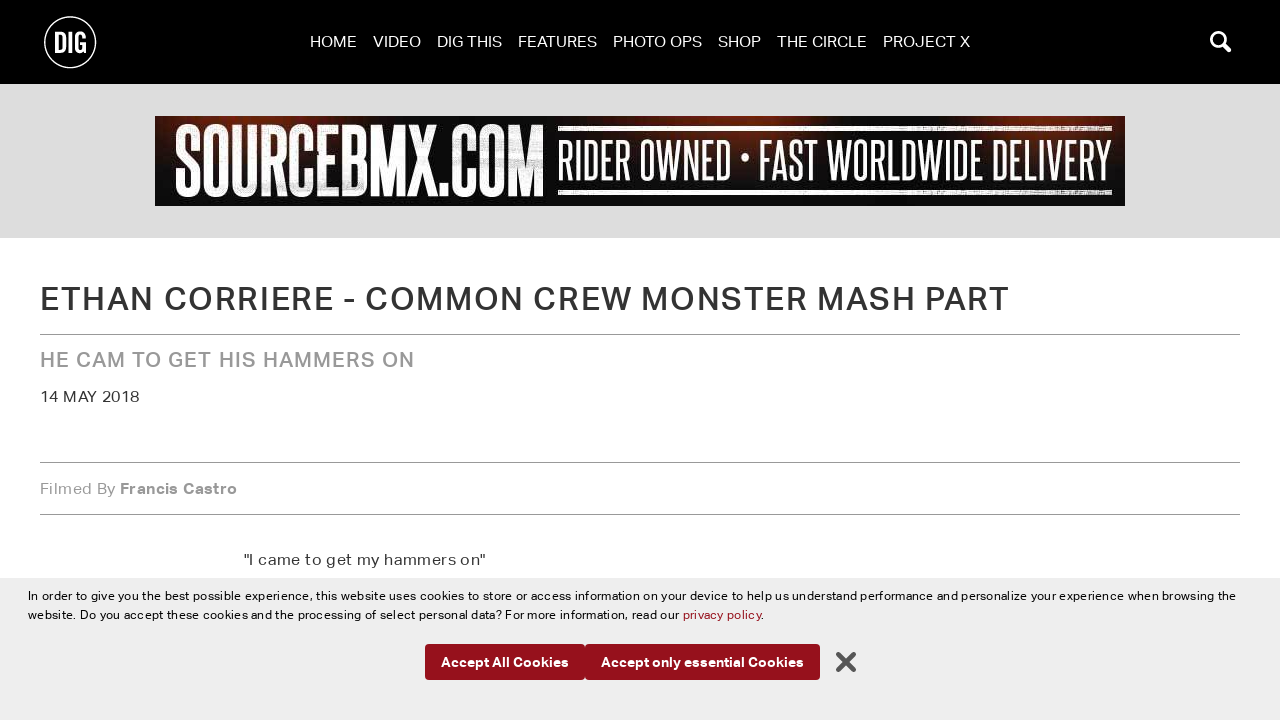

--- FILE ---
content_type: text/html; charset=UTF-8
request_url: https://digbmx.com/videos/ethan-corriere-common-crew-monster-mash-part
body_size: 12190
content:
<!DOCTYPE html>
<html lang="en-GB">
<head>
	<meta charset="utf-8">
	<title>	Ethan Corriere - Common Crew Monster Mash Part - DIG BMX
</title>
	<meta name="description" content="	He cam to get his hammers on
">
	<meta name="viewport" content="width=device-width, initial-scale=1">
	<link rel="shortcut icon" href="https://digbmx.com/favicon.ico?v=2" />
	<meta name="apple-itunes-app" content="app-id=1119118013">
	<meta name="google-play-app" content="app-id=com.app.p9584AJ">
	<!--meta http-equiv="Content-Security-Policy" content="upgrade-insecure-requests"-->
			<link rel="stylesheet" href="/js/assets/app-o2F-WtmT.css">
						 
			<meta property="og:image" content="https://s3-eu-west-1.amazonaws.com/digbmx/video/ethan-corrie-monster-mash.png"/>
		<meta property="og:title" content="DigBMX - Ethan Corriere - Common Crew Monster Mash Part"/>
	<meta property="og:url" content="https://digbmx.com/videos/ethan-corriere-common-crew-monster-mash-part"/>
	<meta property="og:description" content="He cam to get his hammers on"/>
	<meta property="og:site_name" content="Dig BMX"/>
	<meta property="fb:app_id" content="146139913681530" />
	<script async src="https://www.googletagmanager.com/gtag/js?id=G-0FV85N3ZX1"></script>
	<script>
		window.dataLayer = window.dataLayer || [];
		function gtag(){dataLayer.push(arguments);}
		gtag('js', new Date());
		gtag('config', 'G-0FV85N3ZX1');
	</script>
	</head>
<body hx-ext="dig" x-data="{mobileMenu:false, takeover:false, modal: false, search: false, fullscreen:false, cookieNotice: false}" :class="{'overflow-hidden': mobileMenu || modal || takeover || search || fullscreen}"  class="bg-black" @keyup.escape="modal=false;mobileMenu=false;search=false;">
	<div class="relative" hx-boost="true" hx-target="main" hx-indicator=".progress">
		<div id="messages" x-cloak x-show="error" hx-get="/includes/error" hx-trigger="htmx-error" hx-target="this" x-data="{error:false,message:''}" @htmx-error="error=true;message=$event.detail;console.log($event)" @htmx-success="error=false" class="z-[300050] fixed top-[20%] flex justify-center w-full">
		</div>
		<div id="modal" x-cloak class="z-[200050] bg-[#000000ee] fixed top-0 right-0 bottom-0 left-0 h-full overflow-y-auto" x-show="modal" x-transition>
			<div class="fixed right-2 top-2">
				<button @click="modal=false" type="button" class="bg-dark-gray hover:bg-black rounded-md p-2 inline-flex items-center justify-center text-light-gray hover:text-light-gray white hover:bg-gray-800 focus:outline-none focus:ring-2 focus:ring-inset focus:ring-indigo-500">
					<span class="sr-only">Close menu</span>
					<svg class="h-6 w-6" xmlns="http://www.w3.org/2000/svg" fill="none" viewBox="0 0 24 24" stroke="currentColor" aria-hidden="true">
						<path stroke-linecap="round" stroke-linejoin="round" stroke-width="2" d="M6 18L18 6M6 6l12 12" />
					</svg>
				</button>
			</div>
			<!-- max-h-[95%] max-w-[95%] -->
			<div id="modalContent" class="flex items-center justify-center h-full"></div>
		</div>

						
		
		<header x-data="{ atTop:true, userMenu:false }" class="navi navS lg:navL" @scroll.window="atTop = window.pageYOffset < 150" :class="{'py-1 px-2':!atTop, 'py-3 px-2 lg:px-10': atTop}">
    <section class="logo">
        <a href="https://digbmx.com/" class="w-full justify-center lg:justify-start items-center flex">
            <img class="w-[40px] h-[40px] lg:w-[60px] lg:h-[60px] transition-all" :class="{ 'w-[30px] h-[30px]': !atTop, 'w-[40px] h-[40px] lg:w-[60px] lg:h-[60px]': atTop }" src="https://digbmx.com/img/dig-logo.min.svg" alt="Dig Logo">
        </a>
    </section>
    <section class="menu">
        <button class="p-1 bg-transparent hover:bg-transparent lg:hidden" id="big-menu" @click="mobileMenu = !mobileMenu">
            <img :class="{ 'w-[25px] h-[25px]': !atTop, 'w-[30px] h-[30px]': atTop }" src="https://digbmx.com/img/menu-button.min.svg" alt="Burger">
        </button>
        <ul class="hidden lg:flex">
            <li><a class="text-white uppercase p-2 hover:text-light-gray active:text-light-gray  focus:text-light-gray" href="https://digbmx.com/" class="home">Home</a></li>
            <li><a class="text-white uppercase p-2 hover:text-light-gray active:text-light-gray focus:text-light-gray" href="https://digbmx.com/videos">Video</a></li>
            <li><a class="text-white uppercase p-2 hover:text-light-gray active:text-light-gray focus:text-light-gray" href="https://digbmx.com/dig-this">Dig This</a></li>
            <li><a class="text-white uppercase p-2 hover:text-light-gray active:text-light-gray focus:text-light-gray" href="https://digbmx.com/features">Features</a></li>
            <li><a class="text-white uppercase p-2 hover:text-light-gray active:text-light-gray focus:text-light-gray" href="https://digbmx.com/photo-ops">Photo Ops</a></li>
            <li><a class="text-white uppercase p-2 hover:text-light-gray active:text-light-gray focus:text-light-gray" href="https://shop.digbmx.com" target="_blank">Shop</a></li>
            <li><a class="text-white uppercase p-2 hover:text-light-gray active:text-light-gray focus:text-light-gray" href="https://vansthecircle.digbmx.com/" target="_blank">The Circle</a></li>
                            <li><a class="text-white uppercase p-2 hover:text-light-gray active:text-light-gray focus:text-light-gray" href="https://digbmx.com/project-x">Project X</a></li>
                    </ul>
    </section>
    <div class="search">
        <button id="searchButton" @click="search=!search" hx-get="/search/layover" hx-target="#searchLayover" class="p-1 bg-transparent hover:bg-transparent transition-all">
            <img class="w-[30px] h-[30px]" :class="{ 'w-[25px] h-[25px]': !atTop, 'w-[30px] h-[30px]': atTop }" src="https://digbmx.com/img/search-button.min.svg" alt="Search">
        </button>
    </div>
    <div x-cloak id="searchLayover" x-show="search" class="bg-black fixed top-0 left-0 right-0 bottom-0 z-[101011] overflow-y-scroll" x-transition>
    
    
    </div>
    <nav x-cloak class="fixed top-0 bottom-0 flex flex-col justify-between left-0 right-0 bg-black pt-4 overflow-y-auto" x-show="mobileMenu" x-transition.scale.origin.top @closedoors.window="mobileMenu=false;search=false">
        <div class="flex justify-center">
            <button id="mobileMenu" class="hover:bg-transparent bg-transparent" @click="mobileMenu=false">
                <img src="https://digbmx.com/img/closeBut.min.svg" alt="Close Menu">
            </button>
        </div>
        <ul class="grid gap-2 grid-cols-2 pb-2">
            <li><a class="block text-center p-2 bg-gray-900 uppercase text-white hover:text-white" href="https://digbmx.com/">Home</a></li>
            <li><a class="block text-center p-2 bg-gray-900 uppercase text-white hover:text-white" href="https://digbmx.com/videos">Video</a></li>
            <li><a class="block text-center p-2 bg-gray-900 uppercase text-white hover:text-white" href="https://digbmx.com/features">Features</a></li>
            <li><a class="block text-center p-2 bg-gray-900 uppercase text-white hover:text-white" href="https://digbmx.com/dig-this">Dig This</a></li>
            <li><a class="block text-center p-2 bg-gray-900 uppercase text-white hover:text-white" href="https://shop.digbmx.com" target="_blank">Shop</a></li>
            <li><a class="block text-center p-2 bg-gray-900 uppercase text-white hover:text-white" href="https://vansthecircle.digbmx.com" target="_blank">The Circle</a></li>
                            <li><a class="block text-center p-2 bg-gray-900 uppercase text-white hover:text-white " href="https://digbmx.com/project-x">Project X</a></li>
                    </ul>
        <section class="w-full block">
                            <div class="h-[115px] relative w-full overflow-hidden">
                    <a href="https://digbmx.com/features/corey-walsh-on-his-cult-and-vans-2025-video-parts">
                                                <picture>
                            <source data-srcset="https://s3-eu-west-1.amazonaws.com/digbmx/articles/_featureNavXLarge/241554/20250427_KOREA_SAPPORO_311.webp"
                                media="(min-width: 1799px)">
                            <source data-srcset="https://s3-eu-west-1.amazonaws.com/digbmx/articles/_featureNavLarge/241554/20250427_KOREA_SAPPORO_311.webp" media="(min-width: 1000px)">
                            <source data-srcset="https://s3-eu-west-1.amazonaws.com/digbmx/articles/_featureNavMedium/241554/20250427_KOREA_SAPPORO_311.webp" media="(min-width: 500px)">
                            <img class="w-full opacity-30" src="https://s3-eu-west-1.amazonaws.com/digbmx/articles/_featureNavSmall/241554/20250427_KOREA_SAPPORO_311.webp"
                                data-srcset="https://s3-eu-west-1.amazonaws.com/digbmx/articles/_featureNavSmall/241554/20250427_KOREA_SAPPORO_311.webp" alt=""
                                loading="lazy">
                        </picture>
                        <div class="text-white absolute top-0 left-0 right-0 px-5 py-4 text-center">
                            <div class="text-xs font-light">3 Aug 2025</div>
                            <h2 class="uppercase text-lg font-semibold">Corey Walsh – &quot;This is a rebellion towards things that can&#039;t be done&quot;</h2>
                        </div>
                    </a>
                </div>
                            <div class="h-[115px] relative w-full overflow-hidden">
                    <a href="https://digbmx.com/features/street-station-2025-photo-journal">
                                                <picture>
                            <source data-srcset="https://s3-eu-west-1.amazonaws.com/digbmx/articles/_featureNavXLarge/240242/Street_Station_Lyon_25_mcgrath_70.webp"
                                media="(min-width: 1799px)">
                            <source data-srcset="https://s3-eu-west-1.amazonaws.com/digbmx/articles/_featureNavLarge/240242/Street_Station_Lyon_25_mcgrath_70.webp" media="(min-width: 1000px)">
                            <source data-srcset="https://s3-eu-west-1.amazonaws.com/digbmx/articles/_featureNavMedium/240242/Street_Station_Lyon_25_mcgrath_70.webp" media="(min-width: 500px)">
                            <img class="w-full opacity-30" src="https://s3-eu-west-1.amazonaws.com/digbmx/articles/_featureNavSmall/240242/Street_Station_Lyon_25_mcgrath_70.webp"
                                data-srcset="https://s3-eu-west-1.amazonaws.com/digbmx/articles/_featureNavSmall/240242/Street_Station_Lyon_25_mcgrath_70.webp" alt=""
                                loading="lazy">
                        </picture>
                        <div class="text-white absolute top-0 left-0 right-0 px-5 py-4 text-center">
                            <div class="text-xs font-light">16 Jun 2025</div>
                            <h2 class="uppercase text-lg font-semibold">BMX Street Station 2025 x &#039;CASH UP&#039; PHOTO JOURNAL</h2>
                        </div>
                    </a>
                </div>
                            <div class="h-[115px] relative w-full overflow-hidden">
                    <a href="https://digbmx.com/features/swampfest-2025-in-photos">
                                                <picture>
                            <source data-srcset="https://s3-eu-west-1.amazonaws.com/digbmx/articles/_featureNavXLarge/238871/Swampfest_2025_mcgrath_9.webp"
                                media="(min-width: 1799px)">
                            <source data-srcset="https://s3-eu-west-1.amazonaws.com/digbmx/articles/_featureNavLarge/238871/Swampfest_2025_mcgrath_9.webp" media="(min-width: 1000px)">
                            <source data-srcset="https://s3-eu-west-1.amazonaws.com/digbmx/articles/_featureNavMedium/238871/Swampfest_2025_mcgrath_9.webp" media="(min-width: 500px)">
                            <img class="w-full opacity-30" src="https://s3-eu-west-1.amazonaws.com/digbmx/articles/_featureNavSmall/238871/Swampfest_2025_mcgrath_9.webp"
                                data-srcset="https://s3-eu-west-1.amazonaws.com/digbmx/articles/_featureNavSmall/238871/Swampfest_2025_mcgrath_9.webp" alt="Jake Rutkowitz."
                                loading="lazy">
                        </picture>
                        <div class="text-white absolute top-0 left-0 right-0 px-5 py-4 text-center">
                            <div class="text-xs font-light">26 Mar 2025</div>
                            <h2 class="uppercase text-lg font-semibold">Photo Journal: Swampfest 2025</h2>
                        </div>
                    </a>
                </div>
                            <div class="h-[115px] relative w-full overflow-hidden">
                    <a href="https://digbmx.com/features/the-making-of-double-or-nothing">
                                                <picture>
                            <source data-srcset="https://s3-eu-west-1.amazonaws.com/digbmx/articles/_featureNavXLarge/237760/MannyKilpack-Elf-Handoff-Ektar100_35.webp"
                                media="(min-width: 1799px)">
                            <source data-srcset="https://s3-eu-west-1.amazonaws.com/digbmx/articles/_featureNavLarge/237760/MannyKilpack-Elf-Handoff-Ektar100_35.webp" media="(min-width: 1000px)">
                            <source data-srcset="https://s3-eu-west-1.amazonaws.com/digbmx/articles/_featureNavMedium/237760/MannyKilpack-Elf-Handoff-Ektar100_35.webp" media="(min-width: 500px)">
                            <img class="w-full opacity-30" src="https://s3-eu-west-1.amazonaws.com/digbmx/articles/_featureNavSmall/237760/MannyKilpack-Elf-Handoff-Ektar100_35.webp"
                                data-srcset="https://s3-eu-west-1.amazonaws.com/digbmx/articles/_featureNavSmall/237760/MannyKilpack-Elf-Handoff-Ektar100_35.webp" alt=""
                                loading="lazy">
                        </picture>
                        <div class="text-white absolute top-0 left-0 right-0 px-5 py-4 text-center">
                            <div class="text-xs font-light">17 Mar 2025</div>
                            <h2 class="uppercase text-lg font-semibold">SHAWN &#039;ELF&#039; WALTERS &amp; THE MAKING OF &#039;DOUBLE OR NOTHING&#039;</h2>
                        </div>
                    </a>
                </div>
                            <div class="h-[115px] relative w-full overflow-hidden">
                    <a href="https://digbmx.com/features/simple-session-2025-photo-journal">
                                                <picture>
                            <source data-srcset="https://s3-eu-west-1.amazonaws.com/digbmx/articles/_featureNavXLarge/236997/SS_2025_digbmx_mcgrath_37.webp"
                                media="(min-width: 1799px)">
                            <source data-srcset="https://s3-eu-west-1.amazonaws.com/digbmx/articles/_featureNavLarge/236997/SS_2025_digbmx_mcgrath_37.webp" media="(min-width: 1000px)">
                            <source data-srcset="https://s3-eu-west-1.amazonaws.com/digbmx/articles/_featureNavMedium/236997/SS_2025_digbmx_mcgrath_37.webp" media="(min-width: 500px)">
                            <img class="w-full opacity-30" src="https://s3-eu-west-1.amazonaws.com/digbmx/articles/_featureNavSmall/236997/SS_2025_digbmx_mcgrath_37.webp"
                                data-srcset="https://s3-eu-west-1.amazonaws.com/digbmx/articles/_featureNavSmall/236997/SS_2025_digbmx_mcgrath_37.webp" alt="On the last ride to finals we were packed to the brim with bodies and bikes... YIKES!"
                                loading="lazy">
                        </picture>
                        <div class="text-white absolute top-0 left-0 right-0 px-5 py-4 text-center">
                            <div class="text-xs font-light">14 Mar 2025</div>
                            <h2 class="uppercase text-lg font-semibold">Simple Session 2025 – In Photos</h2>
                        </div>
                    </a>
                </div>
                    </section>
        <div class="flex justify-center py-5">
            <button class="hover:bg-transparent bg-transparent" @click="mobileMenu=false">
                <img src="https://digbmx.com/img/closeBut.min.svg" alt="Close Menu">
            </button>
        </div>
        

    </nav>
    <div class="progress h-[3px] bg-white">
        <div class="indeterminate bg-dig-red"></div>
    </div>
</header>
		<main role="main" class="bg-white">
					    	 	
	
	
    <section class="bg-[#ddd] py-4 md:py-8 px-4" hx-indicator="this" hx-get="/includes/adwizard?position=superLeader970x90" hx-target="this" hx-select="section > a" hx-trigger="every 15s">
                        <a href="https://www.sourcebmx.com/?rfsn=4772610.92bf38f" target="_blank" data-adwizard-id="786" aria-label="source">
            <img class="mx-auto" loading="lazy" width="970" height="90" src="https://s3-eu-west-1.amazonaws.com/digbmx/ads/source_dig_superleader_1.jpg" alt="https://www.sourcebmx.com/?rfsn=4772610.92bf38f">
        </a>
    </section>

			
				<!-- smallTitle -->
<section class="moduleWrap pt-10 pb-5">
	<div class="wide">
		<h1 class="text-18r md:text-2r mb-3 pb-4 border-b border-medium-gray leading-tight">Ethan Corriere - Common Crew Monster Mash Part</h1>
		<h3 class="md:w-2/3 text-medium-gray text-13r mb-3 leading-tight">He cam to get his hammers on</h3>
		<p class="uppercase">14 May 2018</p>
	</div>
</section>	
				<section class="moduleWrap pb-4 fullwidthSm">
			<div class="wide aspect-video video">
				    		<script type="module" src="/js/assets/video-Cg6ayepo.js"></script>
		<script nomodule src="/js/assets/video-legacy-DQUNC04N.js"></script>
	<div class="">
    <div class="video aspect-video relative">
        			    <div data-youtube="El7NRHvfWTA" data-autoplay="1"></div>
            </div>
</div>
			</div>
		</section>

				
				<!-- foreword -->
	<section class="moduleWrap py-4">
		<div class="wide py-3 border-t border-b border-medium-gray text-medium-gray">
			<p>Filmed By <strong>Francis Castro</strong></p>
		</div>
	</section>

				
		<section class="moduleWrap py-4">
			<div class="narrow">
				<p>"I came to get my hammers on"&nbsp;</p><p><a href="http://fitbikeco.com">FIT BIKE Co</a> Pro&nbsp;Ethan Corriere demolished a bunch of spots for his Common Crew part and its just been uploaded, so go wrap ya boogers on it.&nbsp;</p>
			</div>
		</section>

		   
		
				
				<div class="moduleWrap py-4">
			<div class="wide">
				<ul>
								</ul>
			</div>
		</div>

				        <section class="moduleWrap py-6">
        <div class="wide grid gap-5 grid-cols-2">
                                                <div class="border-t border-dark-gray">
                                    <h3 class="text-base mt-3">Previous</h3>
                    <div class="grid grid-cols-1 md:grid-cols-[33%_1fr] gap-2 mt-3">
                         
                                                                                                                	
                        <div><a href="https://digbmx.com/videos/diy-bmx-worlds-stop-1-the-lost-bowl"><img src="https://s3-eu-west-1.amazonaws.com/digbmx/video/_landscape350/fbm-diy-1-thumb.jpg"></a></div>
                        <div>
                            <h2><a href="https://digbmx.com/videos/diy-bmx-worlds-stop-1-the-lost-bowl">DIY BMX WORLDS  - Stop 1 At The Lost Bowl</a></h2>
                            <p class="text-sm leading-normal">DIG X FBM X JNCO</p>
                        </div>
                    </div>
                            </div>
            <div class="border-t border-dark-gray">
                                    <h3 class="text-base text-right mt-3">Next</h3>
                    <div class="grid grid-cols-1 md:grid-cols-[1fr_33%] gap-2 mt-3">
                         
                                                                                                                	
                        <div class="next-image order-1 md:order-2"><a href="https://digbmx.com/videos/the-chickens-revenge-2"><img src="https://s3-eu-west-1.amazonaws.com/digbmx/video/_landscape350/chickens-revenge-2.jpg"></a></div>
                        <div class="text-right order-2 md:order-1">
                            <h2><a href="https://digbmx.com/videos/the-chickens-revenge-2">The Chicken&#039;s Revenge 2</a></h2>
                            <p class="text-sm leading-normal">The Chicken Conspiracy</p>
                        </div>
                        
                    </div>
                            </div>
        </div>
    </section>

		
    <section class="bg-[#ddd] py-4 md:py-8 px-4" hx-indicator="this" hx-get="/includes/adwizard?position=superLeaderTop" hx-target="this" hx-select="section > a" hx-trigger="every 15s">
                        <a href="https://shop.digbmx.com/collections/all-clothing" target="_blank" data-adwizard-id="219279" aria-label="DIG apparel ad">
            <img class="mx-auto" loading="lazy" width="970" height="90" src="https://s3-eu-west-1.amazonaws.com/digbmx/ads/dig-apparel-ad-new.jpg" alt="https://shop.digbmx.com/collections/all-clothing">
        </a>
    </section>

							<section class="py-0 px-3 bg-black">
		<h1 class="text-12r md:text-16r px-3 pt-5 pb-2 text-center text-white mb-5">Related Content</h1>
		<div>
			<div id="teaserlist" class="grid grid-cols-1 sm:grid-cols-2 md:grid-cols-3 lg:grid-cols-4 gap-5">
									     
                        		
    <div>
        <!-- aspect-[3/2] aspect-[16/9] -->
        <a href="https://digbmx.com/videos/alec-siemon-monster-mash-behind-the-scenes">
                            <div class="aspect-[16/9] overflow-hidden border-b-8 border-b-videoCol border-solid relative">
                    <img loading="lazy" src="https://s3-eu-west-1.amazonaws.com/digbmx/video/_430x243_crop_center-center_82_none/24061/Screen-Shot-2016-10-13-at-12.32.21.webp" width="430" height="243" alt="Screen Shot 2016 10 13 At 12 32 21" class="img-zoom w-full">
                                            <div class="pointer-events-none absolute top-1/2 left-1/2 w-[40px] h-[40px] -mt-[20px] -ml-[20px] md:w-[60px] md:h-[60px] md:-mt-[30px] md:-ml-[30px]">
                            <img loading="lazy" class="block w-full h-full" src="/img/play-but.svg" alt="Play Button" />
                        </div>
                                    </div>
                    </a>
        <div class="py-3 px-1 text-center w-full">
            <h3 class="text-base mb-3"><a class="text-white hover:text-light-gray" href="https://digbmx.com/videos/alec-siemon-monster-mash-behind-the-scenes">ALEC SIEMON - MONSTER MASH BEHIND THE SCENES</a></h3> 
            <p class="text-08r text-light-gray">30 Minutes Of Extras</p>
            <span class="text-08r uppercase text-white">13 Oct 2016</span>
        </div>
    </div>
									     
                        		
    <div>
        <!-- aspect-[3/2] aspect-[16/9] -->
        <a href="https://digbmx.com/videos/common-crew-monster-mash-intro">
                            <div class="aspect-[16/9] overflow-hidden border-b-8 border-b-videoCol border-solid relative">
                    <img loading="lazy" src="https://s3-eu-west-1.amazonaws.com/digbmx/articles/_430x243_crop_center-center_82_none/38881/Common-Crew-Monster-Mash-Intro.webp" width="430" height="243" alt="Common Crew Monster Mash Intro" class="img-zoom w-full">
                                            <div class="pointer-events-none absolute top-1/2 left-1/2 w-[40px] h-[40px] -mt-[20px] -ml-[20px] md:w-[60px] md:h-[60px] md:-mt-[30px] md:-ml-[30px]">
                            <img loading="lazy" class="block w-full h-full" src="/img/play-but.svg" alt="Play Button" />
                        </div>
                                    </div>
                    </a>
        <div class="py-3 px-1 text-center w-full">
            <h3 class="text-base mb-3"><a class="text-white hover:text-light-gray" href="https://digbmx.com/videos/common-crew-monster-mash-intro">Intro - Common Crew Monster Mash</a></h3> 
            <p class="text-08r text-light-gray">Intro to the Common Crew&#039;</p>
            <span class="text-08r uppercase text-white">13 May 2018</span>
        </div>
    </div>
									     
                        		
    <div>
        <!-- aspect-[3/2] aspect-[16/9] -->
        <a href="https://digbmx.com/videos/the-common-days-vol-1-book-with-denim-cox">
                            <div class="aspect-[16/9] overflow-hidden border-b-8 border-b-videoCol border-solid relative">
                    <img loading="lazy" src="https://s3-eu-west-1.amazonaws.com/digbmx/articles/_430x243_crop_center-center_82_none/22342/Denim-Cox-Monster-Mash-Book.webp" width="430" height="243" alt="Denim Cox Monster Mash Book" class="img-zoom w-full">
                                            <div class="pointer-events-none absolute top-1/2 left-1/2 w-[40px] h-[40px] -mt-[20px] -ml-[20px] md:w-[60px] md:h-[60px] md:-mt-[30px] md:-ml-[30px]">
                            <img loading="lazy" class="block w-full h-full" src="/img/play-but.svg" alt="Play Button" />
                        </div>
                                    </div>
                    </a>
        <div class="py-3 px-1 text-center w-full">
            <h3 class="text-base mb-3"><a class="text-white hover:text-light-gray" href="https://digbmx.com/videos/the-common-days-vol-1-book-with-denim-cox">The Common Days Vol. 1 Book with Denim Cox</a></h3> 
            <p class="text-08r text-light-gray">Monster Mash in all it&#039;s photographic glory</p>
            <span class="text-08r uppercase text-white">15 Aug 2016</span>
        </div>
    </div>
									     
                        		
    <div>
        <!-- aspect-[3/2] aspect-[16/9] -->
        <a href="https://digbmx.com/videos/jacob-cable-monster-mash-behind-the-scenes">
                            <div class="aspect-[16/9] overflow-hidden border-b-8 border-b-videoCol border-solid relative">
                    <img loading="lazy" src="https://s3-eu-west-1.amazonaws.com/digbmx/articles/_430x243_crop_center-center_82_none/23798/Jacob-Cable-Monster-Mash-Behind-The-Scenes.webp" width="430" height="243" alt="Jacob Cable Monster Mash Behind The Scenes" class="img-zoom w-full">
                                            <div class="pointer-events-none absolute top-1/2 left-1/2 w-[40px] h-[40px] -mt-[20px] -ml-[20px] md:w-[60px] md:h-[60px] md:-mt-[30px] md:-ml-[30px]">
                            <img loading="lazy" class="block w-full h-full" src="/img/play-but.svg" alt="Play Button" />
                        </div>
                                    </div>
                    </a>
        <div class="py-3 px-1 text-center w-full">
            <h3 class="text-base mb-3"><a class="text-white hover:text-light-gray" href="https://digbmx.com/videos/jacob-cable-monster-mash-behind-the-scenes">Jacob Cable Monster Mash Behind The Scenes</a></h3> 
            <p class="text-08r text-light-gray">Nearly a half hour of extra clips, tireless attempts, celebrations, and more</p>
            <span class="text-08r uppercase text-white">7 Oct 2016</span>
        </div>
    </div>
									     
                        		
    <div>
        <!-- aspect-[3/2] aspect-[16/9] -->
        <a href="https://digbmx.com/videos/denim-cox-monster-mash-behind-the-scenes">
                            <div class="aspect-[16/9] overflow-hidden border-b-8 border-b-videoCol border-solid relative">
                    <img loading="lazy" src="https://s3-eu-west-1.amazonaws.com/digbmx/video/_430x243_crop_center-center_82_none/25268/denim-cox-mm-bts.webp" width="430" height="243" alt="Denim Cox Mm Bts" class="img-zoom w-full">
                                            <div class="pointer-events-none absolute top-1/2 left-1/2 w-[40px] h-[40px] -mt-[20px] -ml-[20px] md:w-[60px] md:h-[60px] md:-mt-[30px] md:-ml-[30px]">
                            <img loading="lazy" class="block w-full h-full" src="/img/play-but.svg" alt="Play Button" />
                        </div>
                                    </div>
                    </a>
        <div class="py-3 px-1 text-center w-full">
            <h3 class="text-base mb-3"><a class="text-white hover:text-light-gray" href="https://digbmx.com/videos/denim-cox-monster-mash-behind-the-scenes">DENIM COX - MONSTER MASH BEHIND THE SCENES</a></h3> 
            <p class="text-08r text-light-gray">The Ups and Downs</p>
            <span class="text-08r uppercase text-white">29 Nov 2016</span>
        </div>
    </div>
									     
                        		
    <div>
        <!-- aspect-[3/2] aspect-[16/9] -->
        <a href="https://digbmx.com/videos/julian-arteaga-monster-mash-behind-the-scenes">
                            <div class="aspect-[16/9] overflow-hidden border-b-8 border-b-videoCol border-solid relative">
                    <img loading="lazy" src="https://s3-eu-west-1.amazonaws.com/digbmx/articles/_430x243_crop_center-center_82_none/24871/Julian-Arteaga-Monster-Mash-Behind-The-Scenes.webp" width="430" height="243" alt="Julian Arteaga Monster Mash Behind The Scenes" class="img-zoom w-full">
                                            <div class="pointer-events-none absolute top-1/2 left-1/2 w-[40px] h-[40px] -mt-[20px] -ml-[20px] md:w-[60px] md:h-[60px] md:-mt-[30px] md:-ml-[30px]">
                            <img loading="lazy" class="block w-full h-full" src="/img/play-but.svg" alt="Play Button" />
                        </div>
                                    </div>
                    </a>
        <div class="py-3 px-1 text-center w-full">
            <h3 class="text-base mb-3"><a class="text-white hover:text-light-gray" href="https://digbmx.com/videos/julian-arteaga-monster-mash-behind-the-scenes">Julian Arteaga - Monster Mash Behind The Scenes</a></h3> 
            <p class="text-08r text-light-gray">A look behind Julian&#039;s Common Crew DVD section</p>
            <span class="text-08r uppercase text-white">12 Nov 2016</span>
        </div>
    </div>
									     
                        		
    <div>
        <!-- aspect-[3/2] aspect-[16/9] -->
        <a href="https://digbmx.com/videos/jacob-cable-talks-monster-mash">
                            <div class="aspect-[16/9] overflow-hidden border-b-8 border-b-videoCol border-solid relative">
                    <img loading="lazy" src="https://s3-eu-west-1.amazonaws.com/digbmx/articles/_430x243_crop_center-center_82_none/21588/Jacob-Cable-Monster-Mash.webp" width="430" height="243" alt="Jacob Cable Monster Mash" class="img-zoom w-full">
                                            <div class="pointer-events-none absolute top-1/2 left-1/2 w-[40px] h-[40px] -mt-[20px] -ml-[20px] md:w-[60px] md:h-[60px] md:-mt-[30px] md:-ml-[30px]">
                            <img loading="lazy" class="block w-full h-full" src="/img/play-but.svg" alt="Play Button" />
                        </div>
                                    </div>
                    </a>
        <div class="py-3 px-1 text-center w-full">
            <h3 class="text-base mb-3"><a class="text-white hover:text-light-gray" href="https://digbmx.com/videos/jacob-cable-talks-monster-mash">Jacob Cable Talks &#039;Monster Mash&#039;</a></h3> 
            <p class="text-08r text-light-gray">Looking back on 5 years of filming</p>
            <span class="text-08r uppercase text-white">21 Jul 2016</span>
        </div>
    </div>
									     
                        		
    <div>
        <!-- aspect-[3/2] aspect-[16/9] -->
        <a href="https://digbmx.com/videos/common-crew-monster-mash-trailer">
                            <div class="aspect-[16/9] overflow-hidden border-b-8 border-b-videoCol border-solid relative">
                    <img loading="lazy" src="https://s3-eu-west-1.amazonaws.com/digbmx/gallery/_430x243_crop_center-center_82_none/21169/commoncrew.webp" width="430" height="243" alt="Commoncrew" class="img-zoom w-full">
                                            <div class="pointer-events-none absolute top-1/2 left-1/2 w-[40px] h-[40px] -mt-[20px] -ml-[20px] md:w-[60px] md:h-[60px] md:-mt-[30px] md:-ml-[30px]">
                            <img loading="lazy" class="block w-full h-full" src="/img/play-but.svg" alt="Play Button" />
                        </div>
                                    </div>
                    </a>
        <div class="py-3 px-1 text-center w-full">
            <h3 class="text-base mb-3"><a class="text-white hover:text-light-gray" href="https://digbmx.com/videos/common-crew-monster-mash-trailer">Common Crew - Monster Mash - Trailer</a></h3> 
            <p class="text-08r text-light-gray">The definition of a good BMX trailer</p>
            <span class="text-08r uppercase text-white">5 Jul 2016</span>
        </div>
    </div>
									     
                        		
    <div>
        <!-- aspect-[3/2] aspect-[16/9] -->
        <a href="https://digbmx.com/videos/ethan-corriere-monster-mash-behind-the-scenes">
                            <div class="aspect-[16/9] overflow-hidden border-b-8 border-b-videoCol border-solid relative">
                    <img loading="lazy" src="https://s3-eu-west-1.amazonaws.com/digbmx/video/_430x243_crop_center-center_82_none/23783/ETHAN-CORRIERE-MONSTER-MASH-BEHIND-THE-SCENES.webp" width="430" height="243" alt="Ethan Corriere Monster Mash Behind The Scenes" class="img-zoom w-full">
                                            <div class="pointer-events-none absolute top-1/2 left-1/2 w-[40px] h-[40px] -mt-[20px] -ml-[20px] md:w-[60px] md:h-[60px] md:-mt-[30px] md:-ml-[30px]">
                            <img loading="lazy" class="block w-full h-full" src="/img/play-but.svg" alt="Play Button" />
                        </div>
                                    </div>
                    </a>
        <div class="py-3 px-1 text-center w-full">
            <h3 class="text-base mb-3"><a class="text-white hover:text-light-gray" href="https://digbmx.com/videos/ethan-corriere-monster-mash-behind-the-scenes">ETHAN CORRIERE MONSTER MASH BEHIND THE SCENES</a></h3> 
            <p class="text-08r text-light-gray">Watching the Common Crew grow up before our eyes</p>
            <span class="text-08r uppercase text-white">5 Oct 2016</span>
        </div>
    </div>
							</div>
		</div>
	</section>



	
		
    <section class="bg-[#ddd] py-4 md:py-8 px-4" hx-indicator="this" hx-get="/includes/adwizard?position=landScraper900x250" hx-target="this" hx-select="section > a" hx-trigger="every 15s">
                        <a href="https://www.sourcebmx.com/?rfsn=4772610.92bf38f" target="_blank" data-adwizard-id="578" aria-label="">
            <img class="mx-auto" loading="lazy" width="900" height="250" src="https://s3-eu-west-1.amazonaws.com/digbmx/ads/source_dig_land_scraper_1.gif" alt="https://www.sourcebmx.com/?rfsn=4772610.92bf38f">
        </a>
    </section>

	
				                <section class="py-0 px-3 bg-black">
    <h1 class="text-12r md:text-16r px-3 pt-5 pb-2 text-center mb-5 text-white">Latest Content</h1>
        
    <div id="teaserlist" class="grid grid-cols-1 sm:grid-cols-2 md:grid-cols-3 lg:grid-cols-4 xl:grid-cols-6 gap-5">
                		
    <div>
        <!-- aspect-[3/2] aspect-[16/9] -->
        <a href="https://digbmx.com/dig-this/greystoke-issue-3-out-now">
                            <div class="aspect-[3/2] overflow-hidden border-b-8 border-b-shortCol border-solid relative">
                    <img loading="lazy" src="https://s3-eu-west-1.amazonaws.com/digbmx/articles/_450x300_crop_center-center_82_none/244855/cover-pile-Mockup-GS3.webp" width="450" height="300" alt="Cover pile Mockup GS3" class="img-zoom w-full">
                                    </div>
                    </a>
        <div class="py-3 px-1 text-center w-full">
            <h3 class="text-base mb-3"><a class="text-white hover:text-light-gray" href="https://digbmx.com/dig-this/greystoke-issue-3-out-now">GREYSTOKE issue 3 OUT NOW!</a></h3> 
            <p class="text-08r text-light-gray">&quot;We go 132 pages deep with a Brad McDonald photo feature, Dave Voelker interview, rare bikes, unseen photos and an in-depth look at how much noise was being made when BMX had gone quiet - AKA &quot;The Dead School. era&quot;</p>
            <span class="text-08r uppercase text-white">7 Dec 2025</span>
        </div>
    </div>
                		
    <div>
        <!-- aspect-[3/2] aspect-[16/9] -->
        <a href="https://digbmx.com/dig-this/productivity-khe-2026-complete-bikes">
                            <div class="aspect-[3/2] overflow-hidden border-b-8 border-b-shortCol border-solid relative">
                    <img loading="lazy" src="https://s3-eu-west-1.amazonaws.com/digbmx/articles/_450x300_crop_center-center_82_none/244928/khe-leader.webp" width="450" height="300" alt="Khe leader" class="img-zoom w-full">
                                    </div>
                    </a>
        <div class="py-3 px-1 text-center w-full">
            <h3 class="text-base mb-3"><a class="text-white hover:text-light-gray" href="https://digbmx.com/dig-this/productivity-khe-2026-complete-bikes">PRODUCTIVITY  - KHE 2026 COMPLETE BIKES</a></h3> 
            <p class="text-08r text-light-gray">Something for everyone.</p>
            <span class="text-08r uppercase text-white">5 Dec 2025</span>
        </div>
    </div>
                		
    <div>
        <!-- aspect-[3/2] aspect-[16/9] -->
        <a href="https://digbmx.com/dig-this/the-2025-dig-bmx-photography-contest-is-now-live">
                            <div class="aspect-[3/2] overflow-hidden border-b-8 border-b-shortCol border-solid relative">
                    <img loading="lazy" src="https://s3-eu-west-1.amazonaws.com/digbmx/articles/_450x300_crop_center-center_82_none/243329/25-photo-comp-web-leader.webp" width="450" height="300" alt="25 photo comp web leader" class="img-zoom w-full">
                                    </div>
                    </a>
        <div class="py-3 px-1 text-center w-full">
            <h3 class="text-base mb-3"><a class="text-white hover:text-light-gray" href="https://digbmx.com/dig-this/the-2025-dig-bmx-photography-contest-is-now-live">THE 2025 DIG PHOTO COMP IS NOW LIVE!</a></h3> 
            <p class="text-08r text-light-gray">OVER $1000 WORTH OF PRIZES UP FOR GRABS</p>
            <span class="text-08r uppercase text-white">10 Nov 2025</span>
        </div>
    </div>
                		
    <div>
        <!-- aspect-[3/2] aspect-[16/9] -->
        <a href="https://digbmx.com/dig-this/repo-battle-in-the-streets-jam-vancouver">
                            <div class="aspect-[3/2] overflow-hidden border-b-8 border-b-shortCol border-solid relative">
                    <img loading="lazy" src="https://s3-eu-west-1.amazonaws.com/digbmx/articles/_450x300_crop_center-center_82_none/243089/BattleintheStreets_92.webp" width="450" height="300" alt="Battleinthe Streets 92" class="img-zoom w-full">
                                    </div>
                    </a>
        <div class="py-3 px-1 text-center w-full">
            <h3 class="text-base mb-3"><a class="text-white hover:text-light-gray" href="https://digbmx.com/dig-this/repo-battle-in-the-streets-jam-vancouver">REPO: Battle In The Streets Jam - Vancouver</a></h3> 
            <p class="text-08r text-light-gray">&quot;one rider walked away with the $1000 cash prize&quot;</p>
            <span class="text-08r uppercase text-white">27 Oct 2025</span>
        </div>
    </div>
                		
    <div>
        <!-- aspect-[3/2] aspect-[16/9] -->
        <a href="https://digbmx.com/dig-this/inside-khe-bikes-an-interview-with-thomas-goring">
                            <div class="aspect-[3/2] overflow-hidden border-b-8 border-b-shortCol border-solid relative">
                    <img loading="lazy" src="https://s3-eu-west-1.amazonaws.com/digbmx/articles/_450x300_crop_center-center_82_none/242835/IMG_2986.webp" width="450" height="300" alt="IMG 2986" class="img-zoom w-full">
                                    </div>
                    </a>
        <div class="py-3 px-1 text-center w-full">
            <h3 class="text-base mb-3"><a class="text-white hover:text-light-gray" href="https://digbmx.com/dig-this/inside-khe-bikes-an-interview-with-thomas-goring">Inside KHE Bikes  - 44 years of BMX history with Thomas Göring</a></h3> 
            <p class="text-08r text-light-gray">“I didn’t have a proper cutting machine at the time, so I hand-cut each peg. They all ended up different lengths.”</p>
            <span class="text-08r uppercase text-white">24 Oct 2025</span>
        </div>
    </div>
                		
    <div>
        <!-- aspect-[3/2] aspect-[16/9] -->
        <a href="https://digbmx.com/dig-this/the-dig-x-moto-bunka-collection">
                            <div class="aspect-[3/2] overflow-hidden border-b-8 border-b-shortCol border-solid relative">
                    <img loading="lazy" src="https://s3-eu-west-1.amazonaws.com/digbmx/articles/_450x300_crop_center-center_82_none/242908/dig-motobunka-collection-square-Recovered.webp" width="450" height="300" alt="Dig motobunka collection square Recovered" class="img-zoom w-full">
                                    </div>
                    </a>
        <div class="py-3 px-1 text-center w-full">
            <h3 class="text-base mb-3"><a class="text-white hover:text-light-gray" href="https://digbmx.com/dig-this/the-dig-x-moto-bunka-collection">THE DIG X MOTO-BUNKA COLLECTION</a></h3> 
            <p class="text-08r text-light-gray">An all new collaboration with Japan&#039;s finest</p>
            <span class="text-08r uppercase text-white">22 Oct 2025</span>
        </div>
    </div>
                		
    <div>
        <!-- aspect-[3/2] aspect-[16/9] -->
        <a href="https://digbmx.com/dig-this/product-drop-vans-x-odyssey-2025-collab-40yrs">
                            <div class="aspect-[3/2] overflow-hidden border-b-8 border-b-shortCol border-solid relative">
                    <img loading="lazy" src="https://s3-eu-west-1.amazonaws.com/digbmx/articles/_450x300_crop_center-center_82_none/242617/VANS_ODYSSEY_2025_COLLECTION_FF_RAMP_003_2025-10-06-140741_jpmj.webp" width="450" height="300" alt="VANS ODYSSEY 2025 COLLECTION FF RAMP 003" class="img-zoom w-full">
                                    </div>
                    </a>
        <div class="py-3 px-1 text-center w-full">
            <h3 class="text-base mb-3"><a class="text-white hover:text-light-gray" href="https://digbmx.com/dig-this/product-drop-vans-x-odyssey-2025-collab-40yrs">&quot;The inspiration was right in front of our eyes&quot; The story behind the Vans X Odyssey 40 Year Collab</a></h3> 
            <p class="text-08r text-light-gray">An interview with Nuno Oliveira (Odyssey) and Justin Villano (Vans)</p>
            <span class="text-08r uppercase text-white">25 Sep 2025</span>
        </div>
    </div>
                		
    <div>
        <!-- aspect-[3/2] aspect-[16/9] -->
        <a href="https://digbmx.com/dig-this/product-drop-huffy-sledgehammer-frame">
                            <div class="aspect-[3/2] overflow-hidden border-b-8 border-b-shortCol border-solid relative">
                    <img loading="lazy" src="https://s3-eu-west-1.amazonaws.com/digbmx/articles/_450x300_crop_center-center_82_none/242342/07-2025_Huffy-Sledgehammer_Launch-Project_132.webp" width="450" height="300" alt="07 2025 Huffy Sledgehammer Launch Project 132" class="img-zoom w-full">
                                    </div>
                    </a>
        <div class="py-3 px-1 text-center w-full">
            <h3 class="text-base mb-3"><a class="text-white hover:text-light-gray" href="https://digbmx.com/dig-this/product-drop-huffy-sledgehammer-frame">Product Drop: HUFFY Sledgehammer frame</a></h3> 
            <p class="text-08r text-light-gray">Huffy returns to BMX...</p>
            <span class="text-08r uppercase text-white">22 Sep 2025</span>
        </div>
    </div>
                                                                
		
    <div>
        <!-- aspect-[3/2] aspect-[16/9] -->
        <a href="https://digbmx.com/photo-ops/snapshots-the-040-jam-in-malmo-sweden">
                            <div class="aspect-[3/2] overflow-hidden border-b-8 border-b-imageCol border-solid">
                    <div class="h-full origin-center hover:scale-110 transition ease-in-out">
                                                    <div class="w-1/4 block float-left bg-[#DDD] h-full">
                                <img loading="lazy" width="450" height="300" alt="Snapshots: The 040 Jam in Malmö, Sweden" src="https://s3-eu-west-1.amazonaws.com/digbmx/gallery/_108x300_crop_center-center_82_none/241959/AMG_1332.webp">
                            </div>
                                                    <div class="w-1/4 block float-left bg-[#DDD] h-full">
                                <img loading="lazy" width="450" height="300" alt="Snapshots: The 040 Jam in Malmö, Sweden" src="https://s3-eu-west-1.amazonaws.com/digbmx/gallery/_108x300_crop_center-center_82_none/241951/AMG_1231.webp">
                            </div>
                                                    <div class="w-1/4 block float-left bg-[#DDD] h-full">
                                <img loading="lazy" width="450" height="300" alt="Snapshots: The 040 Jam in Malmö, Sweden" src="https://s3-eu-west-1.amazonaws.com/digbmx/gallery/_108x300_crop_center-center_82_none/241952/AMG_1271.webp">
                            </div>
                                                    <div class="w-1/4 block float-left bg-[#DDD] h-full">
                                <img loading="lazy" width="450" height="300" alt="Snapshots: The 040 Jam in Malmö, Sweden" src="https://s3-eu-west-1.amazonaws.com/digbmx/gallery/_108x300_crop_center-center_82_none/241953/AMG_1275.webp">
                            </div>
                                            </div>
                </div>
                    </a>
        <div class="py-3 px-1 text-center w-full">
            <h3 class="text-base mb-3"><a class="text-white hover:text-light-gray" href="https://digbmx.com/photo-ops/snapshots-the-040-jam-in-malmo-sweden">Snapshots: The 040 Jam in Malmö, Sweden</a></h3> 
            <p class="text-08r text-light-gray">As seen from a jam organiser&#039;s perspective</p>
            <span class="text-08r uppercase text-white">1 Sep 2025</span>
        </div>
    </div>
                		
    <div>
        <!-- aspect-[3/2] aspect-[16/9] -->
        <a href="https://digbmx.com/dig-this/battle-of-hasting-2025-everything-you-need-to-know">
                            <div class="aspect-[3/2] overflow-hidden border-b-8 border-b-shortCol border-solid relative">
                    <img loading="lazy" src="https://s3-eu-west-1.amazonaws.com/digbmx/articles/_450x300_crop_center-center_82_none/242132/team-kevin-peraza-boh-winner-2025.webp" width="450" height="300" alt="Team kevin peraza boh winner 2025" class="img-zoom w-full">
                                    </div>
                    </a>
        <div class="py-3 px-1 text-center w-full">
            <h3 class="text-base mb-3"><a class="text-white hover:text-light-gray" href="https://digbmx.com/dig-this/battle-of-hasting-2025-everything-you-need-to-know">BATTLE OF HASTING 2025 - TEAM PERAZA TAKES THE WIN</a></h3> 
            <p class="text-08r text-light-gray">Results, Livestream re-runs, DIG Highlights &amp; more</p>
            <span class="text-08r uppercase text-white">27 Aug 2025</span>
        </div>
    </div>
                    		
    <div>
        <!-- aspect-[3/2] aspect-[16/9] -->
        <a href="https://digbmx.com/features/corey-walsh-on-his-cult-and-vans-2025-video-parts">
                            <div class="aspect-[3/2] overflow-hidden border-b-8 border-b-featureCol border-solid relative">
                    <img loading="lazy" src="https://s3-eu-west-1.amazonaws.com/digbmx/articles/_450x300_crop_center-center_82_none/241554/20250427_KOREA_SAPPORO_311.webp" width="450" height="300" alt="20250427 KOREA SAPPORO 311" class="img-zoom w-full">
                                    </div>
                    </a>
        <div class="py-3 px-1 text-center w-full">
            <h3 class="text-base mb-3"><a class="text-white hover:text-light-gray" href="https://digbmx.com/features/corey-walsh-on-his-cult-and-vans-2025-video-parts">Corey Walsh – &quot;This is a rebellion towards things that can&#039;t be done&quot;</a></h3> 
            <p class="text-08r text-light-gray">Corey talks about his Vans and Cult 2025 video parts, both released in the same week.</p>
            <span class="text-08r uppercase text-white">3 Aug 2025</span>
        </div>
    </div>
                		
    <div>
        <!-- aspect-[3/2] aspect-[16/9] -->
        <a href="https://digbmx.com/dig-this/dig-this-bike-could-be-your-life">
                            <div class="aspect-[3/2] overflow-hidden border-b-8 border-b-shortCol border-solid relative">
                    <img loading="lazy" src="https://s3-eu-west-1.amazonaws.com/digbmx/articles/_450x300_crop_center-center_82_none/179339/dig-book-cover-mock-better-CROP.webp" width="450" height="300" alt="Dig book cover mock better CROP" class="img-zoom w-full">
                                    </div>
                    </a>
        <div class="py-3 px-1 text-center w-full">
            <h3 class="text-base mb-3"><a class="text-white hover:text-light-gray" href="https://digbmx.com/dig-this/dig-this-bike-could-be-your-life">DIG - THIS BIKE COULD BE YOUR LIFE - &quot;DOCUMENTING OVER 30 YEARS of D.I.Y. BMX CULTURE&quot; PRE-ORDER NOW OPEN</a></h3> 
            <p class="text-08r text-light-gray">An all new photo book from DIG focusing on our magazine history and the rise of the mid-school</p>
            <span class="text-08r uppercase text-white">1 Aug 2025</span>
        </div>
    </div>
        </div>
</section> 
	
		
<section class="bg-light-gray py-8 px-3">
    <h1 class="text-12r md:text-16r text-black text-center px-3 pt-5 pb-2">DIG Partner stores</h1>
    <div class="max-w-[1200px] mx-auto grid gap-5 grid-cols-2 md:grid-cols-4" hx-indicator="this" hx-get="/includes/shop-ads" hx-target="this" hx-select="section > div > a" hx-trigger="every 15s">
                                                <a href="https://5150bmx.com/" target="_blank" data-adwizard-id="241162" aria-label="5150 bmx">
                    <img class="wizard" loading="lazy" width="300" height="125" src="https://s3-eu-west-1.amazonaws.com/digbmx/ads/NA-5150-logo.jpg" alt="https://5150bmx.com/" />
                </a>
                                                <a href="https://www.vansbicyclecenter.com/" target="_blank" data-adwizard-id="242733" aria-label="VANS bicycles">
                    <img class="wizard" loading="lazy" width="300" height="125" src="https://s3-eu-west-1.amazonaws.com/digbmx/ads/vans-bc-advert-1.jpg" alt="https://www.vansbicyclecenter.com/" />
                </a>
                                                <a href="https://www.danscomp.com/" target="_blank" data-adwizard-id="239704" aria-label="DANS shop">
                    <img class="wizard" loading="lazy" width="300" height="125" src="https://s3-eu-west-1.amazonaws.com/digbmx/ads/USA-DANS-BMX-2-300-x-125-1.jpg" alt="https://www.danscomp.com/" />
                </a>
                                                <a href="http://goodsbmx.com/" target="_blank" data-adwizard-id="58459" aria-label="Goods">
                    <img class="wizard" loading="lazy" width="300" height="125" src="https://s3-eu-west-1.amazonaws.com/digbmx/ads/NA-goods.jpg" alt="http://goodsbmx.com/" />
                </a>
            </div>
</section>
			<!-- More Videos Carousel -->
		                <section class="py-0 px-3 bg-dig-red">
    <h1 class="text-12r md:text-16r px-3 pt-5 pb-2 text-center mb-5 text-white">More Videos</h1>
        
    <div id="teaserlist" class="grid grid-cols-1 sm:grid-cols-2 md:grid-cols-3 lg:grid-cols-4 xl:grid-cols-6 gap-5">
                 
                        		
    <div>
        <!-- aspect-[3/2] aspect-[16/9] -->
        <a href="https://digbmx.com/videos/a-ridable-rock-in-western-australia">
                            <div class="aspect-[16/9] overflow-hidden border-b-8 border-b-videoCol border-solid relative">
                    <img loading="lazy" src="https://s3.eu-west-1.amazonaws.com/digbmx/youtube/mYaPM9CSkw0/_430x243_crop_center-center_82_none/245404/mYaPM9CSkw0hqdefault.webp" width="430" height="243" alt="M Ya PM9 C Skw0hqdefault" class="img-zoom w-full">
                                            <div class="pointer-events-none absolute top-1/2 left-1/2 w-[40px] h-[40px] -mt-[20px] -ml-[20px] md:w-[60px] md:h-[60px] md:-mt-[30px] md:-ml-[30px]">
                            <img loading="lazy" class="block w-full h-full" src="/img/play-but.svg" alt="Play Button" />
                        </div>
                                    </div>
                    </a>
        <div class="py-3 px-1 text-center w-full">
            <h3 class="text-base mb-3"><a class="text-white hover:text-light-gray" href="https://digbmx.com/videos/a-ridable-rock-in-western-australia">A Ridable rock in Western Australia?</a></h3> 
            <p class="text-08r text-light-gray">A BMX session in Albany</p>
            <span class="text-08r uppercase text-white">20 Jan 2026</span>
        </div>
    </div>
                 
                        		
    <div>
        <!-- aspect-[3/2] aspect-[16/9] -->
        <a href="https://digbmx.com/videos/dan-mulhare-abhaile">
                            <div class="aspect-[16/9] overflow-hidden border-b-8 border-b-videoCol border-solid relative">
                    <img loading="lazy" src="https://s3.eu-west-1.amazonaws.com/digbmx/youtube/8KrgPd9gwW4/_430x243_crop_center-center_82_none/245402/8KrgPd9gwW4hqdefault.webp" width="430" height="243" alt="8 Krg Pd9gw W4hqdefault" class="img-zoom w-full">
                                            <div class="pointer-events-none absolute top-1/2 left-1/2 w-[40px] h-[40px] -mt-[20px] -ml-[20px] md:w-[60px] md:h-[60px] md:-mt-[30px] md:-ml-[30px]">
                            <img loading="lazy" class="block w-full h-full" src="/img/play-but.svg" alt="Play Button" />
                        </div>
                                    </div>
                    </a>
        <div class="py-3 px-1 text-center w-full">
            <h3 class="text-base mb-3"><a class="text-white hover:text-light-gray" href="https://digbmx.com/videos/dan-mulhare-abhaile">DAN MULHARE - &#039;Abhaile&#039;</a></h3> 
            <p class="text-08r text-light-gray">DIG LOCALS</p>
            <span class="text-08r uppercase text-white">20 Jan 2026</span>
        </div>
    </div>
                 
                        		
    <div>
        <!-- aspect-[3/2] aspect-[16/9] -->
        <a href="https://digbmx.com/videos/s-m-get-to-movin">
                            <div class="aspect-[16/9] overflow-hidden border-b-8 border-b-videoCol border-solid relative">
                    <img loading="lazy" src="https://s3.eu-west-1.amazonaws.com/digbmx/youtube/bYE8JtykYec/_430x243_crop_center-center_82_none/245398/bYE8JtykYechqdefault.webp" width="430" height="243" alt="B YE8 Jtyk Yechqdefault" class="img-zoom w-full">
                                            <div class="pointer-events-none absolute top-1/2 left-1/2 w-[40px] h-[40px] -mt-[20px] -ml-[20px] md:w-[60px] md:h-[60px] md:-mt-[30px] md:-ml-[30px]">
                            <img loading="lazy" class="block w-full h-full" src="/img/play-but.svg" alt="Play Button" />
                        </div>
                                    </div>
                    </a>
        <div class="py-3 px-1 text-center w-full">
            <h3 class="text-base mb-3"><a class="text-white hover:text-light-gray" href="https://digbmx.com/videos/s-m-get-to-movin">S&amp;M Get to Movin&#039;</a></h3> 
            <p class="text-08r text-light-gray">Hoder, Kareem and pals.</p>
            <span class="text-08r uppercase text-white">20 Jan 2026</span>
        </div>
    </div>
                 
                        		
    <div>
        <!-- aspect-[3/2] aspect-[16/9] -->
        <a href="https://digbmx.com/videos/following-jack-hennicke-to-his-first-pro-bmx-contest">
                            <div class="aspect-[16/9] overflow-hidden border-b-8 border-b-videoCol border-solid relative">
                    <img loading="lazy" src="https://s3.eu-west-1.amazonaws.com/digbmx/youtube/ERt_Q-GvZik/_430x243_crop_center-center_82_none/245395/ERt_Q-GvZikhqdefault.webp" width="430" height="243" alt="E Rt Q Gv Zikhqdefault" class="img-zoom w-full">
                                            <div class="pointer-events-none absolute top-1/2 left-1/2 w-[40px] h-[40px] -mt-[20px] -ml-[20px] md:w-[60px] md:h-[60px] md:-mt-[30px] md:-ml-[30px]">
                            <img loading="lazy" class="block w-full h-full" src="/img/play-but.svg" alt="Play Button" />
                        </div>
                                    </div>
                    </a>
        <div class="py-3 px-1 text-center w-full">
            <h3 class="text-base mb-3"><a class="text-white hover:text-light-gray" href="https://digbmx.com/videos/following-jack-hennicke-to-his-first-pro-bmx-contest">FOLLOWING JACK HENNICKE TO HIS FIRST PRO BMX CONTEST</a></h3> 
            <p class="text-08r text-light-gray">Deliverables delivering</p>
            <span class="text-08r uppercase text-white">20 Jan 2026</span>
        </div>
    </div>
                 
                        		
    <div>
        <!-- aspect-[3/2] aspect-[16/9] -->
        <a href="https://digbmx.com/videos/redbank-sessions">
                            <div class="aspect-[16/9] overflow-hidden border-b-8 border-b-videoCol border-solid relative">
                    <img loading="lazy" src="https://s3.eu-west-1.amazonaws.com/digbmx/youtube/fv4cjkcBWio/_430x243_crop_center-center_82_none/245392/fv4cjkcBWiohqdefault.webp" width="430" height="243" alt="Fv4cjkc B Wiohqdefault" class="img-zoom w-full">
                                            <div class="pointer-events-none absolute top-1/2 left-1/2 w-[40px] h-[40px] -mt-[20px] -ml-[20px] md:w-[60px] md:h-[60px] md:-mt-[30px] md:-ml-[30px]">
                            <img loading="lazy" class="block w-full h-full" src="/img/play-but.svg" alt="Play Button" />
                        </div>
                                    </div>
                    </a>
        <div class="py-3 px-1 text-center w-full">
            <h3 class="text-base mb-3"><a class="text-white hover:text-light-gray" href="https://digbmx.com/videos/redbank-sessions">Redbank Sessions</a></h3> 
            <p class="text-08r text-light-gray">Plaza Magic</p>
            <span class="text-08r uppercase text-white">15 Jan 2026</span>
        </div>
    </div>
                 
                        		
    <div>
        <!-- aspect-[3/2] aspect-[16/9] -->
        <a href="https://digbmx.com/videos/nico-van-loon-impact">
                            <div class="aspect-[16/9] overflow-hidden border-b-8 border-b-videoCol border-solid relative">
                    <img loading="lazy" src="https://s3.eu-west-1.amazonaws.com/digbmx/youtube/axzHv6n3p3Y/_430x243_crop_center-center_82_none/245390/axzHv6n3p3Yhqdefault.webp" width="430" height="243" alt="Axz Hv6n3p3 Yhqdefault" class="img-zoom w-full">
                                            <div class="pointer-events-none absolute top-1/2 left-1/2 w-[40px] h-[40px] -mt-[20px] -ml-[20px] md:w-[60px] md:h-[60px] md:-mt-[30px] md:-ml-[30px]">
                            <img loading="lazy" class="block w-full h-full" src="/img/play-but.svg" alt="Play Button" />
                        </div>
                                    </div>
                    </a>
        <div class="py-3 px-1 text-center w-full">
            <h3 class="text-base mb-3"><a class="text-white hover:text-light-gray" href="https://digbmx.com/videos/nico-van-loon-impact">NICO VAN LOON | &#039;IMPACT&#039;</a></h3> 
            <p class="text-08r text-light-gray">DOING IT FOR BSD &amp; SIBMX</p>
            <span class="text-08r uppercase text-white">15 Jan 2026</span>
        </div>
    </div>
                 
                        		
    <div>
        <!-- aspect-[3/2] aspect-[16/9] -->
        <a href="https://digbmx.com/videos/9-acres-at-night-we-live">
                            <div class="aspect-[16/9] overflow-hidden border-b-8 border-b-videoCol border-solid relative">
                    <img loading="lazy" src="https://s3.eu-west-1.amazonaws.com/digbmx/youtube/ghT5wPBYQ7U/_430x243_crop_center-center_82_none/245384/ghT5wPBYQ7Uhqdefault.webp" width="430" height="243" alt="Gh T5w PBYQ7 Uhqdefault" class="img-zoom w-full">
                                            <div class="pointer-events-none absolute top-1/2 left-1/2 w-[40px] h-[40px] -mt-[20px] -ml-[20px] md:w-[60px] md:h-[60px] md:-mt-[30px] md:-ml-[30px]">
                            <img loading="lazy" class="block w-full h-full" src="/img/play-but.svg" alt="Play Button" />
                        </div>
                                    </div>
                    </a>
        <div class="py-3 px-1 text-center w-full">
            <h3 class="text-base mb-3"><a class="text-white hover:text-light-gray" href="https://digbmx.com/videos/9-acres-at-night-we-live">9 ACRES: &quot;At Night We Live!&quot;</a></h3> 
            <p class="text-08r text-light-gray">Nocturnal Roasts</p>
            <span class="text-08r uppercase text-white">14 Jan 2026</span>
        </div>
    </div>
                 
                        		
    <div>
        <!-- aspect-[3/2] aspect-[16/9] -->
        <a href="https://digbmx.com/videos/shanes-day-the-greatest-skatepark-in-the-world-profile">
                            <div class="aspect-[16/9] overflow-hidden border-b-8 border-b-videoCol border-solid relative">
                    <img loading="lazy" src="https://s3.eu-west-1.amazonaws.com/digbmx/youtube/pfLQpyJHiks/_430x243_crop_center-center_82_none/245379/pfLQpyJHikshqdefault.webp" width="430" height="243" alt="Pf L Qpy J Hikshqdefault" class="img-zoom w-full">
                                            <div class="pointer-events-none absolute top-1/2 left-1/2 w-[40px] h-[40px] -mt-[20px] -ml-[20px] md:w-[60px] md:h-[60px] md:-mt-[30px] md:-ml-[30px]">
                            <img loading="lazy" class="block w-full h-full" src="/img/play-but.svg" alt="Play Button" />
                        </div>
                                    </div>
                    </a>
        <div class="py-3 px-1 text-center w-full">
            <h3 class="text-base mb-3"><a class="text-white hover:text-light-gray" href="https://digbmx.com/videos/shanes-day-the-greatest-skatepark-in-the-world-profile">Shane&#039;s Day - The Greatest skatepark in the World? - Profile</a></h3> 
            <p class="text-08r text-light-gray">Episode 13</p>
            <span class="text-08r uppercase text-white">14 Jan 2026</span>
        </div>
    </div>
                 
                        		
    <div>
        <!-- aspect-[3/2] aspect-[16/9] -->
        <a href="https://digbmx.com/videos/tom-justice-raw-cut">
                            <div class="aspect-[16/9] overflow-hidden border-b-8 border-b-videoCol border-solid relative">
                    <img loading="lazy" src="https://s3.eu-west-1.amazonaws.com/digbmx/youtube/u1HmVxQEzig/_430x243_crop_center-center_82_none/245371/u1HmVxQEzighqdefault.webp" width="430" height="243" alt="U1 Hm Vx Q Ezighqdefault" class="img-zoom w-full">
                                            <div class="pointer-events-none absolute top-1/2 left-1/2 w-[40px] h-[40px] -mt-[20px] -ml-[20px] md:w-[60px] md:h-[60px] md:-mt-[30px] md:-ml-[30px]">
                            <img loading="lazy" class="block w-full h-full" src="/img/play-but.svg" alt="Play Button" />
                        </div>
                                    </div>
                    </a>
        <div class="py-3 px-1 text-center w-full">
            <h3 class="text-base mb-3"><a class="text-white hover:text-light-gray" href="https://digbmx.com/videos/tom-justice-raw-cut">TOM JUSTICE - RAW CUT</a></h3> 
            <p class="text-08r text-light-gray">Still Having Fun</p>
            <span class="text-08r uppercase text-white">13 Jan 2026</span>
        </div>
    </div>
                 
                        		
    <div>
        <!-- aspect-[3/2] aspect-[16/9] -->
        <a href="https://digbmx.com/videos/karl-southern-in-the-yard">
                            <div class="aspect-[16/9] overflow-hidden border-b-8 border-b-videoCol border-solid relative">
                    <img loading="lazy" src="https://s3.eu-west-1.amazonaws.com/digbmx/youtube/GzwP3cNCnPM/_430x243_crop_center-center_82_none/245368/GzwP3cNCnPMhqdefault.webp" width="430" height="243" alt="Gzw P3c N Cn P Mhqdefault" class="img-zoom w-full">
                                            <div class="pointer-events-none absolute top-1/2 left-1/2 w-[40px] h-[40px] -mt-[20px] -ml-[20px] md:w-[60px] md:h-[60px] md:-mt-[30px] md:-ml-[30px]">
                            <img loading="lazy" class="block w-full h-full" src="/img/play-but.svg" alt="Play Button" />
                        </div>
                                    </div>
                    </a>
        <div class="py-3 px-1 text-center w-full">
            <h3 class="text-base mb-3"><a class="text-white hover:text-light-gray" href="https://digbmx.com/videos/karl-southern-in-the-yard">KARL SOUTHERN IN THE YARD</a></h3> 
            <p class="text-08r text-light-gray">Power Hour!</p>
            <span class="text-08r uppercase text-white">13 Jan 2026</span>
        </div>
    </div>
                 
                        		
    <div>
        <!-- aspect-[3/2] aspect-[16/9] -->
        <a href="https://digbmx.com/videos/eduardo-rodriguez-riding-the-dream">
                            <div class="aspect-[16/9] overflow-hidden border-b-8 border-b-videoCol border-solid relative">
                    <img loading="lazy" src="https://s3-eu-west-1.amazonaws.com/digbmx/video/_430x243_crop_center-center_82_none/245375/edu-thumbnail-bold-1.webp" width="430" height="243" alt="Edu thumbnail bold 1" class="img-zoom w-full">
                                            <div class="pointer-events-none absolute top-1/2 left-1/2 w-[40px] h-[40px] -mt-[20px] -ml-[20px] md:w-[60px] md:h-[60px] md:-mt-[30px] md:-ml-[30px]">
                            <img loading="lazy" class="block w-full h-full" src="/img/play-but.svg" alt="Play Button" />
                        </div>
                                    </div>
                    </a>
        <div class="py-3 px-1 text-center w-full">
            <h3 class="text-base mb-3"><a class="text-white hover:text-light-gray" href="https://digbmx.com/videos/eduardo-rodriguez-riding-the-dream">EDUARDO RODRIGUEZ - &#039;RIDING THE DREAM&#039;</a></h3> 
            <p class="text-08r text-light-gray">Another One!</p>
            <span class="text-08r uppercase text-white">13 Jan 2026</span>
        </div>
    </div>
                 
                        		
    <div>
        <!-- aspect-[3/2] aspect-[16/9] -->
        <a href="https://digbmx.com/videos/part-2-on-the-road-with-odyssey-vans-bmx">
                            <div class="aspect-[16/9] overflow-hidden border-b-8 border-b-videoCol border-solid relative">
                    <img loading="lazy" src="https://s3.eu-west-1.amazonaws.com/digbmx/youtube/sbdXUPw_eXw/_430x243_crop_center-center_82_none/245362/sbdXUPw_eXwhqdefault.webp" width="430" height="243" alt="Sbd XU Pw e Xwhqdefault" class="img-zoom w-full">
                                            <div class="pointer-events-none absolute top-1/2 left-1/2 w-[40px] h-[40px] -mt-[20px] -ml-[20px] md:w-[60px] md:h-[60px] md:-mt-[30px] md:-ml-[30px]">
                            <img loading="lazy" class="block w-full h-full" src="/img/play-but.svg" alt="Play Button" />
                        </div>
                                    </div>
                    </a>
        <div class="py-3 px-1 text-center w-full">
            <h3 class="text-base mb-3"><a class="text-white hover:text-light-gray" href="https://digbmx.com/videos/part-2-on-the-road-with-odyssey-vans-bmx">Part 2 - &quot;On the Road&quot; with Odyssey &amp; Vans BMX</a></h3> 
            <p class="text-08r text-light-gray">Palm Springs, California.</p>
            <span class="text-08r uppercase text-white">12 Jan 2026</span>
        </div>
    </div>
        </div>
</section> 		
		                                                                                
<section class="bg-light-gray py-8 px-3"  hx-indicator="this" hx-get="/includes/medium-boxes" hx-target="this" hx-select="section > div" hx-trigger="every 15s">
  <div class="max-w-[1200px] mx-auto grid gap-5 grid-cols-2 md:grid-cols-4">
                                                <a href="https://rixinbikes.com/" target="_blank" data-adwizard-id="230076" aria-label="">
                <img class="wizard" width="300" height="250" loading="lazy" src="https://s3-eu-west-1.amazonaws.com/digbmx/ads/RIXIN_1024_300x250.gif" alt="https://rixinbikes.com/">
            </a>
                                                        <a href="https://us.bsdforever.com/collections/bsd-revolution/products/revolution-hub" target="_blank" data-adwizard-id="482" aria-label="">
                <img class="wizard" width="300" height="250" loading="lazy" src="https://s3-eu-west-1.amazonaws.com/digbmx/ads/dig_revolution_hub_2022_300x250.gif" alt="https://us.bsdforever.com/collections/bsd-revolution/products/revolution-hub">
            </a>
                                                        <a href="https://bmxdirect.asia/" target="_blank" data-adwizard-id="239921" aria-label="bmx direct">
                <img class="wizard" width="300" height="250" loading="lazy" src="https://s3-eu-west-1.amazonaws.com/digbmx/ads/BMXDIRECT-300x250.gif" alt="https://bmxdirect.asia/">
            </a>
                                                        <a href="https://www.khebikes.com/" target="_blank" data-adwizard-id="67514" aria-label="KHE">
                <img class="wizard" width="300" height="250" loading="lazy" src="https://s3-eu-west-1.amazonaws.com/digbmx/ads/GIF-300x250-Cirrus.gif" alt="https://www.khebikes.com/">
            </a>
              </div>
</section>
		</main>

		<footer class="bg-black text-center text-medium-gray uppercase text-08r py-5 lg:py-10">
	<section class="moduleWrap">
		<section class="narrow pb-5 mb-5 border-b border-b-[#4d4d4d]">
			<section class="logo">
				<a href="#" title="To the top"><img src="https://digbmx.com/img/dig-logo.min.svg" alt="Dig Logo" width="50" height="50" class="mx-auto mb-5"></a>
			</section>
			<ul class="strapline">
				<li>Fueling Imagination since 1993. &copy; <a href="mailto:info@digbmx.com">DigBMX&trade;</a>
				</li>
				<li>GLASGOW, LOS ANGELES, PHILADELPHIA, CHICAGO, LONDON, PARIS, COLOGNE</li>
			</ul>
		</section>
		<section class="narrow pb-5 mb-5 border-b border-b-[#4d4d4d]">
			<div class="shop-nochoice">
				<a href="https://shop.digbmx.com" target="_blank">
                    <img src="https://digbmx.com/img/dig-store.min.svg" alt="DIG BMX Store Link" width="276" height="91" class="max-w-[180px] mx-auto">
                </a>
			</div>
		</section>
		<section class="narrow pb-5 mb-5 border-b border-b-[#4d4d4d]">
			<p><span class="text-white">WILL SMYTH</span><br>FOUNDER / EDITOR IN CHIEF</p>
			<p><span class="text-white">FRED MURRAY</span><br>EDITOR / SENIOR PHOTOGRAPHER</p>
			<p>EMAIL: <a href="mailto:info@digbmx.com">INFO@DIGBMX.COM</a></p>
		</section>
		<section class="narrow pb-5 mb-5 border-b border-b-[#4d4d4d]">
			<h2 class="text-white text-08r mb-2">EDITORIAL / PHOTOGRAPHY / VIDEO</h2>
			<p>ROB DOLECKI, SCOTT TOWNE, PETER ADAM, WES MCGRATH, TRENT LUTZKE, MIKE O'BRYAN</p><p>DIG FAMILY: SANDY CARSON, EVAN SMEDLEY, MERLIN CZARNULLA, RAFAEL BLACK, DAVID LEEP, AUSTIN AUGIE, KERR BILSLAND, JASON 'FOOMAN' COLLEDGE, COLTON PONTO, PAUL ROBINSON, KEVIN CONNERS, COOPER BROWNLEE, FRASER BYRNE, JONNY ASHWORTH, JAMES COX, STEW JOHNSON, RICKY ADAM, HADRIEN PICARD, ANDREW WHITE, DEVIN FEIL, JEREMY PAVIA, SCOTT MCMENAMIN, PAULO MARTINS, PAUL COVEY, BRIAN BARNHART, DEVON HUTCHINS, VINCE PERRAUD, GEORGE MARSHALL.</p>
		</section>
		<section class="narrow pb-5 mb-5 border-b border-b-[#4d4d4d]">
			<h2 class="text-white text-08r mb-2">DIG GLOBAL PARTNERS</h2>
			<p><a href="https://bmxdirect.asia/">BMX DIRECT</a> /<a href="https://bsdforever.com/"> BSD</a> / <a href="https://burnslow.co/">BURN SLOW</a> / <a href="https://cinemabmx.com/">CINEMA</a> / <a href="http://colonybmx.com.au/">COLONY</a> / <a href="https://thecutbmx.com/">THE CUT BMX</a> /  <a href="https://www.danscomp.com/">DAN'S COMP</a> /  <a href="http://www.divisionbrand.com/">DIVISION BRAND</a> /  <a href="http://focalpointbmx.com/">FOCALPOINT</a> / <a href="https://hoffmanbikes.com/">HOFFMAN BIKES</a> / <a href="https://www.huffy.com/bikes/bmx/">HUFFY</a> / <a href="https://en.khebikes.com/Bikes/All-BMX-Bikes/">KHE BIKES</a> / <a href="https://www.kinkbmx.com/">KINK</a> / <a href="https://www.kunstform.org/en/">KUNSTFORM</a> / <a href="https://www.luxbmx.com/">LUX BMX</a> / <a href="https://mankindbmx.com/">MANKIND</a> / <a href="https://merritt.bigcartel.com/"> MERRITT </a>/ <a href="http://www.odysseybmx.com/dailyword/">ODYSSEY</a> / <a href="https://premiumbmx.com/">PREMIUM</a> / <a href="http://www.profileracing.com/bmx/">PROFILE</a> / <a href="http://propsbmx.com/">PROPS</a> / <a href="https://rixinbikes.com/">RIXIN BIKES</a> / <a href="https://www.sourcebmx.com/?rfsn=4772610.92bf38f">SOURCE BMX</a> / <a href="http://www.sundaybikes.com/">SUNDAY BIKES</a> / <a href="https://www.instagram.com/shareabikeshareasmile/?hl=en">SHARE A BIKE SHARE A SMILE</a> / <a href="http://unitedbikeco.com/">UNITED</a> / <a href="http://www.vans.co.uk">VANS</a> /  <a href="http://www.whthous.com/">WHTHOUS</a> / <a href="http://www.4downdistribution.com/">4DOWN</a></p>
		</section>
		
				<section class="narrow pb-5 mb-5 border-b border-b-[#4d4d4d]">
																																																																																								<h2 class="text-white text-08r mb-2 uppercase">DIG BMX LOCAL SHOP PARTNERS (North America)</h2>
					<p><a href="https://www.albes.com/">Albe's</a> | <a href="https://circuitbmx.myshopify.com/">Circuit BMX</a> | <a href="https://www.danscomp.com/">Dan's Comp</a> | <a href="https://5150bmx.com/">5150 BMX</a> | <a href="http://goodsbmx.com/">Goods BMX</a> | <a href="https://www.kingsrideshop.com/">Kings Rideshop</a> | <a href="https://meserollshop.com/">Meseroll</a> | <a href="https://powersbmx.com/">Powers Bike Shop</a> | <a href="https://thesecretbmx.com/">Secret BMX Shop</a> | <a href="https://us.sourcebmx.com/">Source BMX</a> (Louisville) | <a href="https://www.vansbicyclecenter.com/">Vans Bicycles</a></p>
																																	</section>
		<section class="narrow pb-5 mb-5">
			<ul class="flex flex-row justify-center gap-2">
				<li class="h-[40px]">
					<a href="https://facebook.com/DIGBMX">
						<img src="https://digbmx.com/img/facebook.min.svg" alt="FB" width="50" height="50">
					</a>
				</li>
				<li class="h-[40px]">
					<a href="http://instagram.com/digbmx">
						<img src="https://digbmx.com/img/instagram.min.svg" alt="Insta" width="50" height="50">
					</a>
				</li>
				<li class="h-[40px]">
					<a href="http://www.youtube.com/user/DIGBMXOfficial">
						<img src="https://digbmx.com/img/youtube.svg" alt="Youtube" class="h-[50px] w-auto">
					</a>
				</li>
			</ul>
		</section>
		<section class="narrow pb-5">
			<ul>
				<li class="text-07r">Development by <a href="https://instagram.com/_tomfrit" target="_blank">tomfrit</a> Design by Stated</li>
			</ul>
		</section>
	</section>
</footer>					<div data-nosnippet x-init="$nextTick(() => setTimeout(function() { cookieNotice=true }, 2000))" x-show="cookieNotice" class="fixed flex flex-col left-0 bottom-0 right-0 h-auto bg-[#eee] z-[1000] items-center justify-between p-2" x-transition.scale.origin.bottom>
	<div class="text-xs px-5">
		<p>In order to give you the best possible experience, this website uses cookies to store or access information on your device to help us understand performance and personalize your experience when browsing the website. Do you accept these cookies and the processing of select personal data? For more information, read our <a href="{entry:48467:url}"></a><a href="https://digbmx.com/privacy">privacy policy</a>.</p>
	</div>
	<div class="text-sm mb-8 mt-5 flex flex-col-reverse gap-5 items-center md:flex-row">
		<button class="btn" @click="cookieNotice=false;setCookieCookie()">Accept All Cookies</button>
        <button class="btn" @click="cookieNotice=false;setCookieCookie();gaOptout()">Accept only essential Cookies</button>
		<button @click="cookieNotice=false" class="w-5 h-5 bg-transparent hover:bg-transparent bg-[url([data-uri])] bg-contain ml-4 bg-no-repeat"></button>
	</div>	
</div>		
	</div>

	<!-- Target: usa -->
	<!-- Country: United States -->
	<!-- Cached: 1 -->

	<script>
		var gaProperty = 'G-0FV85N3ZX1';
		var disableStr = 'ga-disable-' + gaProperty;
		if (document.cookie.indexOf(disableStr + '=true') > -1) {
			window[disableStr] = true;
		}
		function gaOptout() {
			document.cookie = disableStr + '=true; expires=Thu, 31 Dec 2099 23:59:59 UTC; path=/';
			window[disableStr] = true;
		}
	</script>
			<script type="module" src="/js/assets/app-CrImIFrF.js"></script>
		<script nomodule src="/js/assets/polyfills-legacy-D5hSFMEF.js"></script>
		<script nomodule src="/js/assets/app-legacy-CaQLRsdy.js"></script>
		<script src="//use.typekit.net/jje6ggs.js"></script>
	<script>try { Typekit.load(); } catch (e) { }</script>
</body>
</html>

--- FILE ---
content_type: image/svg+xml
request_url: https://digbmx.com/img/play-but.svg
body_size: 285
content:
<?xml version="1.0" encoding="utf-8"?>
<!-- Generator: Adobe Illustrator 18.1.0, SVG Export Plug-In . SVG Version: 6.00 Build 0)  -->
<svg version="1.1" id="Layer_1" xmlns="http://www.w3.org/2000/svg" xmlns:xlink="http://www.w3.org/1999/xlink" x="0px" y="0px"
	 viewBox="-279 81 40 40" enable-background="new -279 81 40 40" xml:space="preserve">
<g>
	<path fill="#96111C" d="M-279,101c0-11,9-20,20-20l0,0c11,0,20,9,20,20l0,0c0,11-9,20-20,20l0,0C-270,121-279,112-279,101L-279,101
		z"/>
</g>
<g>
	<path fill="#FFFFFF" d="M-264.4,92.9c0-0.5,0.4-0.7,0.8-0.4l11.5,7.9c0.5,0.3,0.5,0.8,0,1.1l-11.5,7.9c-0.5,0.3-0.8,0.1-0.8-0.4
		V92.9z"/>
</g>
</svg>
